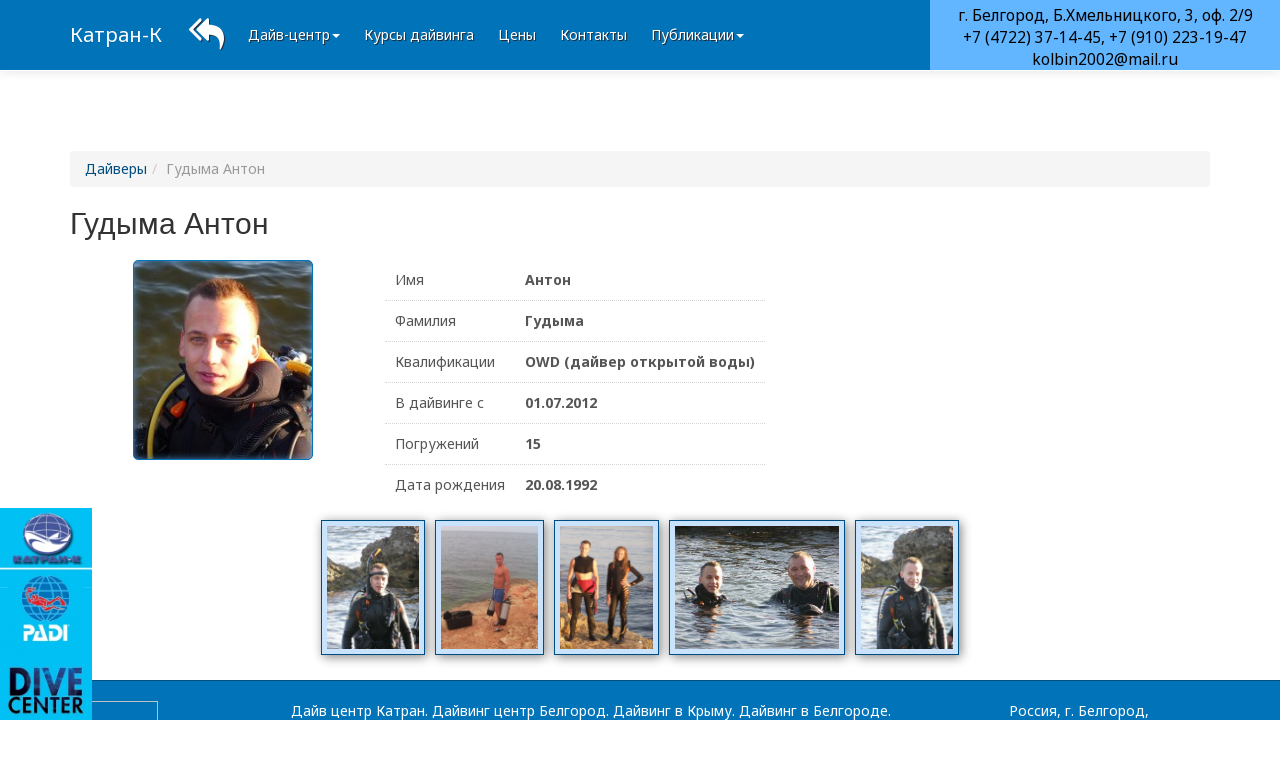

--- FILE ---
content_type: text/html; charset=UTF-8
request_url: https://katrank-diving.ru/diver/gudma-anton
body_size: 3960
content:
<!DOCTYPE ><html ><head><meta charset="utf-8"><title>Катран-К: Мы научим нырять всех | Дайвер Гудыма Антон</title><meta name="description" content="Дайв-центра Катран К. Гудыма Антон - наш дайвер"><meta name="keywords" content="Катран-К, Белгород, Дайв-центр, дайвер, Катран"><meta http-equiv="X-UA-Compatible" content="IE=edge"><meta name="viewport" content="width=device-width, initial-scale=1, maximum-scale=5"><meta name="format-detection" content="telephone=no"><link rel="icon" type="image/x-icon" href="/uploads/media/_site/katrank.aves-web.ru/favicon.ico" /><meta name='wmail-verification' content='db7168a3fd82a7dc0eef1036bda54801' /><meta name="yandex-verification" content="da78a248fcd254f1" /><meta property="og:type" content="website"><meta property="og:site_name" content="Дайв-центр Катран в Белгороде"><meta property="og:title" content="Дайв-центр Катран в Белгороде"><meta property="og:description" content="Мы научим нырять всех! Дайв-центр PADI Катран-К: 8 (4722) 37-14-45, 8 (910) 737-14-45"><meta property="og:url" content="https://katrank-diving.ru/diver/gudma-anton"><meta property="og:locale" content="ru_RU"><meta property="og:image" content="https://katrank-diving.ru/uploads/media/_site/katrank.aves-web.ru/katran-logo.jpg"><meta property="og:image:width" content="300"><meta property="og:image:height" content="300"></head><body ><nav class="navbar navbar-default navbar-fixed-top"><div class="container"><!-- Brand and toggle get grouped for better mobile display --><div class="navbar-header"><button type="button" class="navbar-toggle collapsed" data-toggle="collapse" data-target="#mainMenu" aria-expanded="false"><span class="sr-only">Переключить</span><span class="icon-bar"></span><span class="icon-bar"></span><span class="icon-bar"></span></button><a class="navbar-brand" href="/">Катран-К</a></div><!-- Collect the nav links, forms, and other content for toggling --><div class="collapse navbar-collapse" id="mainMenu"><ul class="nav navbar-nav"><li class="fa-icon first"><a href="/"><i class="fa fa-reply-all"></i></a></li><li class="menu-group dropdown"><a href="#" title="Дайв-центр" class="dropdown-toggle" data-toggle="dropdown">Дайв-центр<b class="caret"></b></a><ul class="menu_level_1 dropdown-menu"><li class="first"><a href="/#about" title="О нас">О нас</a></li><li><a href="/#uslugi" title="Услуги">Услуги</a></li><li><a href="/#voprosy" title="Вопросы и ответы">Вопросы и ответы</a></li><li><a href="/#chlencluba" title="Членство в клубе">Членство в клубе</a></li><li><a href="/#birthdays" title="Наши именинники">Наши именинники</a></li><li class="last"><a href="/diver/list" title="Все наши дайверы">Все наши дайверы</a></li></ul></li><li><a href="/#kursy" title="Курсы дайвинга">Курсы дайвинга</a></li><li><a href="/#price" title="Цены">Цены</a></li><li><a href="/#contacts" title="Контакты">Контакты</a></li><li class="menu-group last dropdown"><a href="#" title="Публикации" class="dropdown-toggle" data-toggle="dropdown">Публикации<b class="caret"></b></a><ul class="menu_level_1 dropdown-menu"><li class="first"><a href="/publish/list/news" title="Новости">Новости</a></li><li><a href="/publish/list/article" title="Статьи">Статьи</a></li><li class="last"><a href="/publish/list/report" title="Отчеты">Отчеты</a></li></ul></li></ul></div></div></nav><div class="contacts-top hidden-xs"><div style="text-align: center;">г. Белгород, Б.Хмельницкого, 3, оф. 2/9<br />+7 (4722) 37-14-45, +7 (910) 223-19-47<br />kolbin2002@mail.ru</div></div><div class="main-content-wrapper"><div class="container"><ol class="breadcrumb"><li><a href="/diver/list">Дайверы</a></li><li class="active">Гудыма Антон</li></ol><div class="diver-page"><div class="title-wrapper"><h2>Гудыма Антон</h2></div><div class="left-wrapper"><div class="diver-wrapper"><a href="/diver/gudma-anton" title="Антон Гудыма"><div class="avatar card" style="background-image: url('/media/site/30/katrank/divers/614_5219b7bc8e125.jpg')"></div></a></div></div><div class="right-wrapper"><div class="diver-details"><div class="details-row"><span class="title">Имя</span><span class="value">Антон</span></div><div class="details-row"><span class="title">Фамилия</span><span class="value">Гудыма</span></div><div class="details-row"><span class="title">Квалификации</span><span class="value">OWD (дайвер открытой воды)</span></div><div class="details-row"><span class="title">В дайвинге с</span><span class="value">01.07.2012</span></div><div class="details-row"><span class="title">Погружений</span><span class="value">15</span></div><div class="details-row"><span class="title">Дата рождения</span><span class="value">20.08.1992</span></div></div></div><div class="row img-galery-wrapper2"><div class="img-galery-holder2"><a class="gallery-link2 fancy-jig" href="/diver/images/gudma-anton"><img class="img-responsive" src="/media/filemanager/source/57cbd276db132.jpeg" alt="" /></a></div><div class="img-galery-holder2"><a class="gallery-link2 fancy-jig" href="/diver/images/gudma-anton"><img class="img-responsive" src="/media/filemanager/source/57cbd276dcf9f.jpeg" alt="" /></a></div><div class="img-galery-holder2"><a class="gallery-link2 fancy-jig" href="/diver/images/gudma-anton"><img class="img-responsive" src="/media/filemanager/source/57cbd276d6a31.jpeg" alt="" /></a></div><div class="img-galery-holder2"><a class="gallery-link2 fancy-jig" href="/diver/images/gudma-anton"><img class="img-responsive" src="/media/filemanager/source/57cbd276dc0a3.jpeg" alt="" /></a></div><div class="img-galery-holder2"><a class="gallery-link2 fancy-jig" href="/diver/images/gudma-anton"><img class="img-responsive" src="/media/filemanager/source/57cbd276da1dc.jpeg" alt="" /></a></div></div></div></div></div><footer id="footer"><!--Footer--><div class="footer-bottom"><div class="container"><div class="row"><div class="col-xs-12 col-sm-4 col-md-2 col-lg-2 hidden-sm hidden-xs"><!-- Yandex.Metrika informer --><a href="https://metrika.yandex.ua/stat/?id=39259835&amp;from=informer"
target="_blank" rel="nofollow"><img src="https://informer.yandex.ru/informer/39259835/3_0_FFFFFFFF_EFEFEFFF_0_pageviews"
style="width:88px; height:31px; border:0;" alt="Яндекс.Метрика" title="Яндекс.Метрика: данные за сегодня (просмотры, визиты и уникальные посетители)" class="ym-advanced-informer" data-cid="39259835" data-lang="ru" /></a><!-- /Yandex.Metrika informer --><!-- Yandex.Metrika counter --><script type="text/javascript">
    (function (d, w, c) {
        (w[c] = w[c] || []).push(function() {
            try {
                w.yaCounter39259835 = new Ya.Metrika({
                    id:39259835,
                    clickmap:true,
                    trackLinks:true,
                    accurateTrackBounce:true
                });
            } catch(e) { }
        });

        var n = d.getElementsByTagName("script")[0],
            s = d.createElement("script"),
            f = function () { n.parentNode.insertBefore(s, n); };
        s.type = "text/javascript";
        s.async = true;
        s.src = "https://mc.yandex.ru/metrika/watch.js";

        if (w.opera == "[object Opera]") {
            d.addEventListener("DOMContentLoaded", f, false);
        } else { f(); }
    })(document, window, "yandex_metrika_callbacks");
</script><noscript><div><img src="https://mc.yandex.ru/watch/39259835" style="position:absolute; left:-9999px;" alt="" /></div></noscript><!-- /Yandex.Metrika counter --><!--LiveInternet counter--><script type="text/javascript"><!--
document.write("<a href='//www.liveinternet.ru/click' "+
"target=_blank><img src='//counter.yadro.ru/hit?t41.2;r"+
escape(document.referrer)+((typeof(screen)=="undefined")?"":
";s"+screen.width+"*"+screen.height+"*"+(screen.colorDepth?
screen.colorDepth:screen.pixelDepth))+";u"+escape(document.URL)+
";"+Math.random()+
"' alt='' title='LiveInternet' "+
"border='0' width='31' height='31'><\/a>")
//--></script><!--/LiveInternet--></div><div class="col-xs-12 col-sm-8 col-md-7 col-lg-7 hidden-xs"><p style="text-align: center;"><span style="color: #ffffff;">Дайв центр Катран. Дайвинг центр Белгород. Дайвинг в Крыму. Дайвинг в Белгороде. Подводное снаряжение в Белгороде. Снаряжение для дайвинга Белгород. Обучение дайвинг в Белгороде. Дайвинг цены. Научится нырять с аквалангом</span></p><p style="text-align: center;"><span style="background-color: #ffff00;"><strong>&nbsp;<a style="background-color: #ffff00;" title="Создание сайтов" href="http://avesweb.ru/" target="_blank">Создание сайтов &ndash; &laquo;AVes&raquo;</a>&nbsp;</strong></span></p></div><div class="col-xs-12 col-sm-4 col-md-3 col-lg-3 text-right"><p style="text-align: center;"><span style="color: #ffffff;">Россия, г. Белгород,</span><br /><span style="color: #ffffff;">пр-т Б. Хмельницкого, 3, оф. 2/9</span><br /><span style="color: #ffffff;">+7 (4722) 37-14-45, +7 (910) 737-14-45</span><br /><span style="color: #ffffff;">Email - kolbin2002@mail.ru</span><br /><span style="color: #ffffff;">Skype -&nbsp;katrank31</span></p><div class="padi-centre hidden-xs"><img src="/uploads/media/_site/katrank.aves-web.ru/foto/PADIlogo.jpg" alt="" /></div></div></div></div></div></footer><!--/Footer--><div class="reviewWrapper hidden"><div class="reviewSendWrapper" data-action="/review/action/simple"><div class="reviewTitle">Оставить отзыв/предложение</div><form class="reviewForm" action="#null" ><div id="aves_bundle_cms_guestbundle_review_form"><div class="form-group"><label class="hidden control-label required" for="aves_bundle_cms_guestbundle_review_form_name">Имя</label><input type="text" id="aves_bundle_cms_guestbundle_review_form_name" name="aves_bundle_cms_guestbundle_review_form[name]" required="required" placeholder="Ваше имя" class="form-control" /></div><div class="form-group"><label class="hidden control-label" for="aves_bundle_cms_guestbundle_review_form_content">Ваш отзыв или предложение</label><textarea id="aves_bundle_cms_guestbundle_review_form_content" name="aves_bundle_cms_guestbundle_review_form[content]" placeholder="Текст отзыва или предложения" rows="4" class="form-control"></textarea></div><div class="form-group"><button type="submit" id="aves_bundle_cms_guestbundle_review_form_submit" name="aves_bundle_cms_guestbundle_review_form[submit]" class="reviewSubmit btn">Отправить</button></div><input type="hidden" id="aves_bundle_cms_guestbundle_review_form__token" name="aves_bundle_cms_guestbundle_review_form[_token]" value="Jtea--_kQUFIRfoLYtQElUn_78UZlABPQCkFMUasoLQ" /></div></form></div></div><script  src="https://cdnjs.cloudflare.com/ajax/libs/jquery/2.2.0/jquery.min.js"></script><script defer src="https://cdnjs.cloudflare.com/ajax/libs/jquery-easing/1.3/jquery.easing.min.js"></script><script defer src="//cdnjs.cloudflare.com/ajax/libs/twitter-bootstrap/3.3.6/js/bootstrap.min.js"></script><link href="//cdnjs.cloudflare.com/ajax/libs/bootswatch/3.3.6/cerulean/bootstrap.min.css" rel="stylesheet"><link href="//cdnjs.cloudflare.com/ajax/libs/font-awesome/4.7.0/css/font-awesome.min.css" rel="stylesheet"><script defer src="/bundles/avesfarmlayout/0000030/fancybox/jquery.fancybox.pack.js"></script><link href="/bundles/avesfarmlayout/0000030/fancybox/jquery.fancybox.css" rel="stylesheet"><script defer src="/bundles/avesfarmlayout/0000030/js/jquery.scrollUp.min.js"></script><script defer type="text/javascript" src="/bundles/avesfarmlayout/vendor/cdn/nivo-slider/3.2/jquery.nivo.slider.pack.js"></script><link href="/bundles/avesfarmlayout/vendor/cdn/nivo-slider/3.2/nivo-slider.min.css" rel="stylesheet"><link rel="stylesheet" href="/bundles/avesfarmlayout/vendor/cdn/nivo-slider/3.2/themes/default/default.min.css" type="text/css" media="screen" /><script defer src="/bundles/avesfarmlayout/0000030/js/main.js"></script><link href="/bundles/avesfarmlayout/0000030/css/main.css" rel="stylesheet"></body></html>

--- FILE ---
content_type: text/css
request_url: https://katrank-diving.ru/bundles/avesfarmlayout/0000030/css/main.css
body_size: 3732
content:
@import url(https://fonts.googleapis.com/css?family=Noto+Sans:700,400,400italic,700italic&subset=latin,cyrillic);

.b-page_newyear {
    position: absolute;
    top: 100%;
    left: 0;
    right: 0;
}
.b-page__content {
    min-height: auto !important;
}

/* Katrank */

.age {
    position: absolute;
    top: 160px;
    left: 20px;
    z-index: 9;
    width: 260px;
    padding: 5px;
    text-align: center;
    color: #ffffff;
    background-color: rgba(98, 182, 255, 0.79);
    font-size: 1.3em;
    box-shadow: 0 0 10px 2px #0073b9;
    text-shadow: 0 0 2px #0073b9;
}

.age span.count {
    color: #e31500;
    font-weight: bold;
    text-shadow: none;
}

.divers-wrapper {
    display: -webkit-box;
    display: -moz-box;
    display: -ms-flexbox;
    display: -webkit-flex;
    display: flex;
    -webkit-flex-wrap: wrap;
    -ms-flex-wrap: wrap;
    flex-wrap: wrap;
    -webkit-justify-content: center;
    justify-content: center;
}

.divers-wrapper .item {
    width: 100%;
    max-width: 200px;
    display: inline-block;
    padding: 10px;
}

.divers-wrapper .avatar,
.diver-wrapper .avatar {
    position: relative;
    width: 100%;
    padding-bottom: 110%;
    border: solid 1px #0073b9;
    -webkit-border-radius: 5px;
    -moz-border-radius: 5px;
    border-radius: 5px;
    box-shadow: inset 0 0 10px -2px #62b6ff;

    background-position: top center;
    background-color: #ffffff;
    -webkit-background-size: cover;
    -moz-background-size: cover;
    -o-background-size: cover;
    background-size: cover;
}

.divers-wrapper .debtor,
.diver-wrapper .debtor {
    position: absolute;
    top:0;
    bottom: 0;
    left: 0;
    right: 0;

    background-image: url('/uploads/media/_site/katrank.aves-web.ru/debtor.png');
    background-position: bottom center;
    background-color: transparent;
    background-repeat: no-repeat;
}

.divers-wrapper .name {
    text-align: center;
    font-weight: bold;
}

/* Страница дайвера */

.diver-page .left-wrapper {
    width: 25%;
    min-width: 200px;
    display: inline-block;
    vertical-align: top;
    margin: 10px;
}

.diver-page .left-wrapper .diver-wrapper {
    width: 100%;
    max-width: 180px;
    margin: 0 auto;
}

.diver-page .right-wrapper {
    display: inline-block;
    vertical-align: top;
    margin: 10px;
}

.diver-page .right-wrapper .diver-details {
    text-align: left !important;
}

.diver-page .right-wrapper .diver-details .details-row {
    border-bottom: dotted 1px #d5d6da;
    padding: 10px;
}

.diver-page .right-wrapper .diver-details .details-row:last-child {
    border-bottom: none;
}

.diver-page .right-wrapper .diver-details .details-row span {
    display: inline-block;
    vertical-align: top;
    text-align: left !important;
}

.diver-page .right-wrapper .diver-details .details-row span.title {
    min-width: 130px;
}

.diver-page .right-wrapper .diver-details .details-row span.value {
    font-weight: bold;
}

.not-valid {
    font-size: 100%;
}

/* Katrank END */

.publication-list-50 {
    width: 50%;
    vertical-align: top;
    display: inline-block;
}

.img-galery-wrapper2 {
    text-align: center;
}

.img-galery-holder2 {
    display: inline-block;
    padding: 5px;
}

a.gallery-link2 {
    display: inline-block;
    padding: 5px;
    border: solid 1px #004d82;
    box-shadow: 2px 2px 10px #838383;
    background-color: #c9e3fd;
}

a.gallery-link2 img {
    max-height: 123px;
}

.fancybox-skin {
    background-color: #9bcfee !important;
}

.callMe-holder {
    width: 350px;
    padding: 40px 20px;
}


a.btn.call-me {
    color: #000000;
    font-weight: bold;
    background-image: -webkit-linear-gradient(#ffd600, #ffd600 60%, #ffd600);
    background-image: -o-linear-gradient(#ffd600, #ffd600 60%, #ffd600);
    background-image: -webkit-gradient(linear, left top, left bottom, from(#ffd600), color-stop(60%, #ffd600), to(#ffd600));
    background-image: linear-gradient(#ffd600, #ffd600 60%, #ffd600);
    background-repeat: no-repeat;
    filter: progid:DXImageTransform.Microsoft.gradient(startColorstr='#ffffd600', endColorstr='#ffffd600', GradientType=0);
    -webkit-filter: none;
    filter: none;
    border-bottom: 1px solid #aa4200;
    -webkit-border-radius: 0px;
    -moz-border-radius: 0px;
    border-radius: 0px;
}

.call-me:hover, .call-me:active, .call-me:focus {
    color: #000000;
}

div.contacts-top {
    background: #62b6ff;

    color: #000000;
    font-size: 1.1em;

    /*-webkit-border-top-right-radius: 10px;
    -webkit-border-top-left-radius: 10px;
    -moz-border-radius-topright: 10px;
    -moz-border-radius-topleft: 10px;
    border-top-right-radius: 10px;
    border-top-left-radius: 10px;*/

    position: fixed;
    top: 0px;
    width:350px;
    right: 0;
    padding: 5px 10px;
    text-decoration: none;
    z-index: 1030;
    height: 70px;
}

a#scrollUp {
    top: 70px;
    left: 0;
    right: 0;
    margin-right: auto;
    margin-left: auto;
    width: 300px;
    padding: 5px 10px;
    color: #ffffff;
    text-decoration: none;
    text-align: center;

    -webkit-border-bottom-right-radius: 10px;
    -webkit-border-bottom-left-radius: 10px;
    -moz-border-radius-bottomright: 10px;
    -moz-border-radius-bottomleft: 10px;
    border-bottom-right-radius: 10px;
    border-bottom-left-radius: 10px;

    background-image: -webkit-linear-gradient(#0073b9, #0073b9 60%, #0073b9);
    background-image: -o-linear-gradient(#0073b9, #0073b9 60%, #0073b9);
    background-image: -webkit-gradient(linear, left top, left bottom, from(#0073b9), color-stop(60%, #0073b9), to(#0073b9));
    background-image: linear-gradient(#0073b9, #0073b9 60%, #0073b9);
    border-bottom: 1px solid #004d82;

    -webkit-animation: pulse 2s ease infinite;
    animation: pulse 2s ease infinite;
}

a#scrollUp:hover {
    text-decoration: none;
}

a#scrollUp .title {
    text-align: center;
}

a#scrollUp .text.mini {
    text-align: center;
    font-size: 0.85em;
}

a#scrollUp .phone {
    text-align: center;
    font-weight: bold;
    color: #000;
    font-size: 2em;
}

.navbar-brand {
    font-size: 24px !important;
    margin-top: 10px;
    /*margin-top: 0;*/
    /*padding: 2px 10px;*/
    /*background-color: #ffffff;*/
    /*height: 70px;*/
    /*position: relative;*/
}

.navbar-brand:hover {
    background-color: transparent !important;
}

.navbar-brand img {
    height: 98%;
}

.navbar-default .navbar-brand {
    color: #ffffff !important;
}
.navbar {
    background-image: -webkit-linear-gradient(#0073b9, #0073b9 60%, #0073b9);
    background-image: -o-linear-gradient(#0073b9, #0073b9 60%, #0073b9);
    background-image: -webkit-gradient(linear, left top, left bottom, from(#0073b9), color-stop(60%, #0073b9), to(#0073b9));
    background-image: linear-gradient(#0073b9, #0073b9 60%, #0073b9);
    border-bottom: 1px solid #004d82;
}

.navbar-default {
    background-color: #0073b9;
    border-color: #ffffff;
}

.navbar-default .navbar-collapse, .navbar-default .navbar-form {
    border-color: #004d82;
}

.navbar-default .navbar-toggle:hover, .navbar-default .navbar-toggle:focus {
    background-color: #004d82;
}

.navbar-default .navbar-toggle {
    background-color: #0073b9;
    border-color: #004d82;
}

.navbar-default .navbar-nav>li>a {
    color: #ffffff;
    text-shadow: 1px 1px 0 rgba(37, 37, 44, 0.9);
    /*padding-top: 25px;*/
    /*padding-bottom: 25px;*/
    padding: 25px 12px;
}

.navbar-default .navbar-nav>li>a:hover, .navbar-default .navbar-nav>li>a:focus {
    color: #ffffff;
    text-shadow: 1px 1px 0 rgba(44, 6, 8, 0.76);
    background-color: #004d82;
}

.pagination li a {
    color: #333333;
    text-shadow: 1px 1px 0 rgba(234, 234, 234, 0.76);
}

h1, h2, h3, h4, h5, h6, .h1, .h2, .h3, .h4, .h5, .h6 {
    color: #333333 !important;
}

a {
    color: #004d82;
}

a:hover, a:focus, a:active {
    color: #004d82;
}

body {
    padding-top: 71px;
    font-family: 'Noto Sans', sans-serif !important;
}
body.disabledOverflow {
    overflow: hidden;
}

.main-content-wrapper {
    padding: 80px 0 20px;
}

.main-content-wrapper section:last-child {
    padding-bottom: 20px;
}

.fancybox-lock body {
    overflow: auto !important;
    overflow-y: scroll !important;
}

.bg-gray {
    background-color: #c9e3fd;
    padding-top: 1px;
}

div.bg-gray {
    padding-top: 10px;
}

.how-work {
    padding: 0px;
    background: url('../images/bg-how-work.png');
}

#contacts {
    padding: 20px 0px 0px;
}

#footer {
    background-color: #0073b9;
    border-top: #004d82 solid 1px;
    padding: 20px 0px;
}

.header {
}

img.logo {
    width: 80%;
    margin: 15px 0 20px 10px;
}

.contacts-holder {
    padding: 15px 0 20px 0;
    text-align: right;
    font-size: 2em;
    color: #973131;
}

.contacts-holder strong {
    font-size: 1.4em;
}

li.fa-icon a {
    padding-top: 17px !important;
    padding-bottom: 18px !important;
    line-height: 72px;
    font-size: 35px;
}

.clear {
    clear: both;
}

.col-2of3 {
    width: 66%;
}

.col-1of3 {
    width: 33%;
}

.gallery_items {
    margin: 0;

    display: -webkit-box;
    display: -moz-box;
    display: -ms-flexbox;
    display: -webkit-flex;
    display: flex;
    -webkit-flex-wrap: wrap;
    -ms-flex-wrap: wrap;
    flex-wrap: wrap;
    -webkit-justify-content: center;
    justify-content: center;
}

.gallery_items .single-item {
    padding-top: 8px;
    padding-bottom: 8px;

    display: -webkit-box;
    display: -moz-box;
    display: -ms-flexbox;
    display: -webkit-flex;
    display: flex;

    padding-left: 0px;
    padding-right: 0px;
}

.gallery_items.remont_items .nl {
    flex-basis: 100%;
}

.gallery_items.remont_items .single-item,
.gallery_items.fancy_items .single-item {
    padding-left: 15px;
    padding-right: 15px;
}

.gallery_items .single-item .wrapper {
    width: 100%;
    /*box-shadow: 0 1px 4px rgba(0, 0, 0, .3), -23px 0 20px -23px rgba(0, 0, 0, 0.6), 23px 0 20px -23px rgba(0, 0, 0, 0.54), 0 0 40px rgba(0, 0, 0, .1) inset;*/
    box-shadow: -23px 0 20px -23px rgba(0, 0, 0, 0.26), 23px 0 20px -23px rgba(0, 0, 0, 0.42);
    padding: 10px;
    background-color: rgba(255,255,255,0.4);

    -webkit-transition: all .5s linear;
    -o-transition: all .5s linear;
    -moz-transition: all .5s linear;
    -ms-transition: all .5s linear;
    -kthtml-transition: all .5s linear;
    transition: all .5s linear;
}

.gallery_items .single-item .wrapper:hover {
    background-color: rgba(255,255,255,0.7);
    box-shadow: -23px 0 20px -23px rgba(46, 147, 182, 0.96), 23px 0 20px -23px rgba(58, 144, 201, 0.96);
}

.gallery_items .single-item .wrapper a.link:hover {
    text-decoration: none;
}

.gallery_items .single-item .wrapper .name {
    font-weight: bold;
    color: #0b2650;
    font-size: 1em;
    text-align: center;
}

.gallery_items.remont_items .single-item .wrapper .name {
    font-size: 1.35em;
}

.gallery_items.fancy_items .single-item .wrapper .name {
    font-size: 1em;
}

.gallery_items .single-item .wrapper .contentShort {
    font-size: .85em;
    text-align: center;
}

.gallery_items.remont_items .single-item .wrapper .contentShort {
    font-size: .85em;
    text-align: justify;
}

.gallery_items .single-item .wrapper img {
    max-height: 255px;
    margin: 0 auto;
}

.gallery_items.mini_items .single-item .wrapper .name {
    text-align: center;
    font-size: 1.15em;
}

.gallery_items.mini_items .single-item .wrapper .contentShort {
    font-size: 1em;
}

.gallery_items .single-item .wrapper a.gallery-link {
    text-decoration: none;
}

.gallery_items .single-item .wrapper a.gallery-link:hover {
    text-decoration: none;
}

.gallery_items .single-item .wrapper .img-wrapper {
    position: relative;
}

.gallery_items .single-item .wrapper .img-wrapper .cost {
    position: absolute;
    left: 0px;
    top: 0px;
    padding: 7px 3px;
    font-size: 1em;
    text-align: center;

    text-shadow: 0 0 1px #000000, 1px 1px 0 hsl(167, 73%, 20%), -1px -1px 1px hsl(171, 83%, 33%), -1px 1px 1px hsl(0, 51%, 39%);
    background-color: rgba(14, 133, 114, 0.71);
    color: #fff;

    -webkit-border-radius: 5px;
    -moz-border-radius: 5px;
    border-radius: 5px;
}

.gallery_items.fancy_items .single-item .wrapper .img-wrapper .cost {
    text-shadow: 0 0 1px #ffffff, 1px 1px 0 hsl(42, 79%, 51%), -1px -1px 1px hsl(51, 80%, 56%), -1px 1px 1px hsl(0, 51%, 39%);
    background-color: rgba(252, 204, 2, 0.91);
    color: #000;
}

.gallery_items.remont_items .single-item .wrapper .img-wrapper .cost {
    position: absolute;
    left: 0px;
    bottom: 0px;
    top: inherit;
    padding: 7px 3px;
    font-size: 1.1em;
    width: 100%;
    text-align: center;

    text-shadow: 0 0 1px #ffffff, 1px 1px 0 hsl(42, 79%, 51%), -1px -1px 1px hsl(51, 80%, 56%), -1px 1px 1px hsl(0, 51%, 39%);
    background-color: rgba(252, 204, 2, 0.91);
    color: #000;
    border: solid 1px #eaba02;
    font-weight: bold;

    -webkit-border-radius: 0px;
    -moz-border-radius: 0px;
    border-radius: 0px;
    -webkit-border-top-right-radius: 5px;
    -webkit-border-top-left-radius: 5px;
    -moz-border-radius-topright: 5px;
    -moz-border-radius-topleft: 5px;
    border-top-right-radius: 5px;
    border-top-left-radius: 5px;
}

.gallery_items.micro_items {
    -webkit-justify-content: flex-start;
    justify-content: flex-start;
    padding-top: 10px;
    padding-bottom: 10px;
    border-top: dotted 1px #999;
}

.gallery_items.micro_items a {
    display: inline-block;
    width: 25%;
    font-size: .85em;
    border-bottom: dotted 1px #eee;
}

.padi-centre {
    position: fixed;
    left: 0;
    bottom: 0;
    width: 92px;
    z-index: 10;
    -webkit-transition: width 0.2s ease;
    -moz-transition:  width 0.2s ease;
    -o-transition: width 0.2s ease;
    transition: width 0.2s ease;
}

.padi-centre:hover {
    width: 200px;
}

.padi-centre img {
    width: 100%;
}

.important {
    background-color: #ffde3a;
    border: solid 1px #ffb631;
    padding: 10px;
    text-align: center;
}

@media (max-width: 1199px) {
    .navbar-default .navbar-brand {
        font-size: 24px !important;
    }

    .gallery_items .single-item {
        width: 25%;
    }

    .gallery_items.remont_items .single-item {
        width: 50%;
    }

    div.contacts-top {
        width:330px;
    }

    .gallery_items.micro_items a {
        width: 33.3333333%;
    }
}

@media (max-width: 1119px) {
    div.contacts-top {
        -webkit-border-bottom-right-radius: 10px;
        -webkit-border-bottom-left-radius: 10px;
        -moz-border-radius-bottomright: 10px;
        -moz-border-radius-bottomleft: 10px;
        border-bottom-right-radius: 10px;
        border-bottom-left-radius: 10px;
        top: 71px;
        width:350px;
        z-index: 10;
        height: inherit;
    }
}

@media (max-width: 1024px) {
    .navbar-default .navbar-brand {
        font-size: 24px !important;
    }

    .contacts-holder {
        font-size: 1.7em;
    }
}

@media (max-width: 945px) {
    .gallery_items .single-item {
        width: 33.3333333%;
    }

    .gallery_items.remont_items .single-item {
        width: 50%;
    }
}

@media (min-width: 768px) {
    .navbar-default .navbar-brand {
        font-size: 20px !important;
    }
}

@media (max-width: 767px) {
    .age {
        position: inherit;
        margin: 0 auto;
    }

    body {
        padding-top: 51px;
    }

    .navbar-default .navbar-brand {
        margin-top: 0px;
        height: 50px;
    }

    .logo-holder {
        text-align: center;
    }

    img.logo {
        width: 50%;
        margin: 10px;
    }

    .contacts-holder {
        padding: 10px 0 10px 0;
        text-align: center;
        font-size: 1.5em;
    }

    .contacts-holder strong {
        font-size: 1.4em;
    }

    div.contacts-top {
        top: 51px;
    }

    .navbar-default .navbar-nav>li>a {
        padding-top: 10px;
        padding-bottom: 10px;
    }

    li.fa-icon a {
        padding-top: 0px !important;
        padding-bottom: 0px !important;
    }

    .gallery_items.micro_items a {
        width: 50%;
    }
}

@media (max-width: 630px) {
    .gallery_items .single-item {
        width: 50%;
    }

    .gallery_items.remont_items .single-item {
        width: 100%;
    }
}

@media (max-width: 530px) {
    .gallery_items.micro_items a {
        width: 100%;
    }
}

@media (max-width: 500px) {
    .publication-list-50 {
        width: 100%;
    }

    img.logo {
        width: 90%;
    }

    .col-2of3 {
        width: 100%;
    }

    .col-1of3 {
        width: 100%;
    }
}

@media (max-width: 420px) {
    .contacts-holder {
        font-size: 1.2em;
    }

    .navbar-default .navbar-brand {
        font-size: 3.7vw !important;
    }

    .gallery_items .single-item {
        width: 100%;
    }
}


.reviewsWrapper {
    background-color: #fbfbfb;
    padding: 0 10px;
    border-top: solid 1px #ccc;
    border-bottom: solid 1px #ccc;
    border-radius: 10px;
    margin: 10px auto;
}
.reviewsWrapper .review {
    padding: 10px;
    background-color: transparent;
    border-radius: 10px;
    margin: 10px auto;
    border-top: solid 1px #ddd;
    border-bottom: solid 1px #ddd;
    font-size: 1em;
}
.reviewsWrapper .review .title {
    font-weight: bold;
    color: #000;
}
.reviewsWrapper .review .title small {
    color: #777;
    font-size: .8em;
}
.reviewsWrapper .review span.read {
    white-space: nowrap;
}
.reviewsWrapper .review span.read a:link,
.reviewsWrapper .review span.read a:visited {
    color: #ff6d4c;
}
.reviewsWrapper .review span.read a:hover,
.reviewsWrapper .review span.read a:focus,
.reviewsWrapper .review span.read a:active {
    color: #ee0000;
}
.reviewsWrapper .controls {
    text-align: center;
    margin-bottom: 10px;
}
.reviewsWrapper .controls .btn {
    text-transform: uppercase;
    font-size: 1em;
}


.callMeWrapper,
.reviewWrapper {
    z-index: 1510;
    position: fixed;
    top: 0;
    left: 0;
    bottom: 0;
    right: 0;
    background-color: rgba(220, 241, 255, 0.7);
    cursor: pointer;
}
.callMeWrapper .mailerWrapper,
.reviewWrapper .reviewSendWrapper {
    position: fixed;
    top: 50%;
    left: 50%;
    /* width: auto; */
    /* height: auto; */
    width: 500px;
    max-width: 90%;
    margin: 0 auto;
    padding: 10px 20px;
    background-color: #fff;
    border: solid 3px #999;

    max-height: 90%;
    overflow-y: auto;

    -webkit-transform: translate(-50%,-50%);
    -moz-transform: translate(-50%,-50%);
    -ms-transform: translate(-50%,-50%);
    -o-transform: translate(-50%,-50%);
    transform: translate(-50%,-50%);
}
.callMeWrapper .callMeTitle,
.reviewWrapper .reviewTitle {
    text-align: center;
    padding: 0 0 10px;
    font-size: .8em;
    font-weight: bold;
    color: #000;
}
.callMeWrapper .callMeSubmit,
.reviewWrapper .reviewSubmit {
    width: 100%;
    text-shadow: 1px 1px 0 rgba(0, 0, 0, 0.76);
    background-color: #0073b9;
    border: solid 1px #004d82;
    color: #fff;
    font-size: .9em;
}
.callMeWrapper .callMeSubmit:hover,
.reviewWrapper .reviewSubmit:hover {
    background-color: #004d82;
    border: solid 1px #004d82;
}
.callMeWrapper .callMeForm input[type=text],
.reviewWrapper .reviewForm input[type=text],
.callMeWrapper .callMeForm textarea,
.reviewWrapper .reviewForm textarea,
.callMeWrapper .callMeForm select,
.reviewWrapper .reviewForm select {
    border: solid 1px #004d82;
    font-size: .9em;
    padding: 6px 10px;
}
.callMeWrapper .mailerMessage,
.reviewWrapper .reviewMessage {
    text-align: center;
}

--- FILE ---
content_type: application/javascript
request_url: https://katrank-diving.ru/bundles/avesfarmlayout/0000030/js/jquery.scrollUp.min.js
body_size: 880
content:
/*

 scrollup v2.3.3
 Author: Mark Goodyear - http://markgoodyear.com
 Git: https://github.com/markgoodyear/scrollup

 Copyright 2014 Mark Goodyear.
 Licensed under the MIT license
 http://www.opensource.org/licenses/mit-license.php

 Twitter: @markgdyr

 */
!function(a,b,c){a.fn.scrollUp=function(b){a.data(c.body,"scrollUp")||(a.data(c.body,"scrollUp",!0),a.fn.scrollUp.init(b))},a.fn.scrollUp.init=function(d){var e,f=a.fn.scrollUp.settings=a.extend({},a.fn.scrollUp.defaults,d);e=f.scrollTrigger?a(f.scrollTrigger):a("<a/>",{id:f.scrollName,href:"#top"}),f.scrollTitle&&e.attr("title",f.scrollTitle),e.appendTo("body"),f.scrollImg||f.scrollTrigger||e.html(f.scrollText),e.css({display:"none",position:"fixed",zIndex:f.zIndex}),f.activeOverlay&&a("<div/>",{id:f.scrollName+"-active"}).css({position:"absolute",top:f.scrollDistance+"px",width:"100%",borderTop:"1px dotted"+f.activeOverlay,zIndex:f.zIndex}).appendTo("body");var g,h,i,j;switch(f.animation){case"fade":g="fadeIn",h="fadeOut",i=f.animationSpeed;break;case"slide":g="slideDown",h="slideUp",i=f.animationSpeed;break;default:g="show",h="hide",i=0}j="top"===f.scrollFrom?f.scrollDistance:a(c).height()-a(b).height()-f.scrollDistance;var k=!1;scrollEvent=a(b).scroll(function(){a(b).scrollTop()>j?k||(e[g](i),k=!0):k&&(e[h](i),k=!1)});var l;f.scrollTarget?"number"==typeof f.scrollTarget?l=f.scrollTarget:"string"==typeof f.scrollTarget&&(l=Math.floor(a(f.scrollTarget).offset().top)):l=0,e.click(function(b){b.preventDefault(),a("html, body").animate({scrollTop:l},f.scrollSpeed,f.easingType)})},a.fn.scrollUp.defaults={scrollName:"scrollUp",scrollDistance:300,scrollFrom:"top",scrollSpeed:300,easingType:"linear",animation:"fade",animationSpeed:200,scrollTrigger:!1,scrollTarget:!1,scrollText:"Scroll to top",scrollTitle:!1,scrollImg:!1,activeOverlay:!1,zIndex:2147483647},a.fn.scrollUp.destroy=function(d){a.removeData(c.body,"scrollUp"),a("#"+a.fn.scrollUp.settings.scrollName).remove(),a("#"+a.fn.scrollUp.settings.scrollName+"-active").remove(),a.fn.jquery.split(".")[1]>=7?a(b).off("scroll",d):a(b).unbind("scroll",d)},a.scrollUp=a.fn.scrollUp}(jQuery,window,document);

--- FILE ---
content_type: application/javascript
request_url: https://katrank-diving.ru/bundles/avesfarmlayout/0000030/js/main.js
body_size: 2102
content:
/**
 * Created by AVes.
 * Email: aves-web@mail.ru
 * All rights reserved.
 */

$(window).load(function() {
    $('.nivoSlider').nivoSlider({
        animSpeed:1500, // Slide transition speed
        pauseTime:4700, // How long each slide will show
        directionNav:false, // Next & Prev navigation
        controlNav:false, // 1,2,3... navigation
        pauseOnHover:false,
        startSlide:0 // Set starting Slide (0 index)
    });

    if(window.location.hash) {
        // Fragment exists
        var $anchorSelector = window.location.hash;
        if ($($anchorSelector).length ) {
            $('html, body').stop().animate({
                scrollTop: $($anchorSelector).offset().top - 71
            }, 600, 'easeOutSine');
        }
    } else {
        // Fragment doesn't exist
    }
});

$(document).ready(function() {
    $("a.fancy").fancybox({
        helpers: {
            overlay: {
                locked: true
            },
            thumbs: {
                width: 50,
                height: 50
            }
        }
    });

    $('li.call-me a, a.call-me').fancybox({
        type        : 'ajax',
        transitionIn	:	'elastic',
        transitionOut	:	'elastic',
        speedIn		: 600,
        speedOut	: 200,
        maxWidth	: 400,
        maxHeight	: 550,
        fitToView	: false,
        width		: '350px',
        height		: '75%',
        autoSize	: true,
        closeClick	: false,
        openEffect	: 'none',
        closeEffect	: 'none',
        'helpers': {
            'overlay': {
                'locked': true
            }
        }
    });

    $("a.fancy-jig").click(function(e) {
        e.preventDefault();
        var $link = $(this);
        //$.getJSON('/gallery/images/' + $link.data('slug'), {}, function(data) {
        $.getJSON($link.attr('href'), {}, function(data) {
            /*for (var i = 0, len = data.length; i < len; i++) {
                data[i].href = '/img/transport/' + $link.data('src') + '/gallery/' + data[i].href;
            }*/
            $.fancybox(data, {
                type: "image",
                helpers: {
                    overlay: {
                        locked: true
                    },
                    thumbs	: {
                        width	: 50,
                        height	: 50
                    }
                }
            });
        });
    });
});

(function ($) {

    //jQuery for page scrolling feature - requires jQuery Easing plugin
    $(function() {
        $('.navbar-nav li a, a.page-scroll, a.link').bind('click', function(event) {
            var $anchor = $(this);
            var $anchorSelector = '#' + $anchor.attr('href').split('#')[1];
            if ($($anchorSelector).length ) {
                event.preventDefault();
                $('html, body').stop().animate({
                    scrollTop: $($anchorSelector).offset().top - 71
                }, 600, 'easeOutSine');
            }
        });
    });

})(jQuery);

$(document).ready(function(){
    $(document).on('click','.navbar-collapse.in',function(e) {
        if( ($(e.target).is('a') || $(e.target).is('i')) && $(e.target).attr('class') != 'dropdown-toggle' ) {
            $(this).collapse('hide');
        }
    });
});

(function ($) {
    var history = [];
    var _supportsPushState = ('pushState' in window.history);

    $(window).on('popstate', function(e) {
        var oldURL = history.pop();

        var $block = $('.callMeWrapper, .reviewWrapper');

        $block.addClass('hidden');

        $('body').removeClass('disabledOverflow');
    });

    $('a.callMe, li.callMe a').click(function(e){
        e.preventDefault();

        var id = 'call-me';
        var newHash = '&' + 'mailer=' + id;
        if(window.location.hash.indexOf(newHash) === -1) {
            history.push([window.location.href]);
            var newURL = window.location.href.split('#')[0] + '#' +  newHash;
            if (_supportsPushState) {
                window.history.pushState({}, document.title, newURL);
            } else {
                window.location.href = newURL;
            }
        }

        $('body').addClass('disabledOverflow');
        $('.callMeWrapper').removeClass('hidden')
            .click(function(e) {
                if ($(e.target).is('.callMeWrapper')) {
                    e.preventDefault();
                    $('.callMeWrapper').addClass('hidden');
                    $('body').removeClass('disabledOverflow');

                    var oldURL = history.pop();
                    if (_supportsPushState) {
                        window.history.replaceState({}, document.title, oldURL);
                    } else {
                        window.location.href = oldURL;
                    }
                }
            });
    });

    // Инициализируем форму
    $('.mailerWrapper').each(function () {
        var $mailerHolder = $(this);
        var actionUrl = $mailerHolder.data('action');

        $.get(actionUrl)
            .done(function (answer) {
                $mailerHolder.empty().html(answer.data);
                processAnswer($mailerHolder);
            });
    });

    function processAnswer(mailerHolder) {
        var actionUrl = mailerHolder.data('action');

        mailerHolder
            .find('form')
            .submit(function(e) {
                e.preventDefault();

                var $form = $(this);

                if (! $form.hasClass('disabled')) {
                    $form.addClass('disabled');
                    var data = $form.serialize();

                    mailerHolder.fadeOut('slow', function () {
                        mailerHolder.empty().html('<div style="text-align:center;margin:15px 0;color:#fff"><i class="fa fa-spin fa-spinner fa-2x"></i></div>');
                        mailerHolder.fadeIn();

                        $.post(actionUrl, data)
                            .fail(function() {
                                var error = $('<div/>', {
                                    'class': 'mailerError',
                                    'html': 'Произошла ошибка. Повторите позже.'
                                });
                                mailerHolder.fadeOut('slow', function () {
                                    mailerHolder.empty().append(error);
                                    mailerHolder.fadeIn();
                                });
                            })
                            .done(function(answer) {
                                mailerHolder.fadeOut('slow', function () {
                                    mailerHolder.empty().html(answer.data);
                                    processAnswer(mailerHolder);
                                    mailerHolder.fadeIn();
                                });
                            });
                    });
                }
            });
    }

    $('a.reviewSend, li.reviewSend a').click(function(e){
        e.preventDefault();

        var id = 'review';
        var newHash = '&' + 'mailer=' + id;
        if(window.location.hash.indexOf(newHash) === -1) {
            history.push([window.location.href]);
            var newURL = window.location.href.split('#')[0] + '#' +  newHash;
            if (_supportsPushState) {
                window.history.pushState({}, document.title, newURL);
            } else {
                window.location.href = newURL;
            }
        }

        $('body').addClass('disabledOverflow');
        $('.reviewWrapper').removeClass('hidden')
            .click(function(e) {
                if ($(e.target).is('.reviewWrapper')) {
                    e.preventDefault();
                    $('.reviewWrapper').addClass('hidden');
                    $('body').removeClass('disabledOverflow');

                    var oldURL = history.pop();
                    if (_supportsPushState) {
                        window.history.replaceState({}, document.title, oldURL);
                    } else {
                        window.location.href = oldURL;
                    }
                }
            });
    });

    // Инициализируем форму
    $('.reviewSendWrapper').each(function () {
        var $reviewHolder = $(this);
        var actionUrl = $reviewHolder.data('action');

        $.get(actionUrl)
            .done(function (answer) {
                $reviewHolder.empty().html(answer.data);
                processReviewAnswer($reviewHolder);
            });
    });

    function processReviewAnswer(reviewHolder) {
        var actionUrl = reviewHolder.data('action');

        reviewHolder
            .find('form')
            .submit(function(e) {
                e.preventDefault();

                var $form = $(this);

                if (! $form.hasClass('disabled')) {
                    $form.addClass('disabled');
                    var data = $form.serialize();

                    reviewHolder.fadeOut('slow', function () {
                        reviewHolder.empty().html('<div style="text-align:center;margin:15px 0;color:#fff"><i class="fa fa-spin fa-spinner fa-2x"></i></div>');
                        reviewHolder.fadeIn();

                        $.post(actionUrl, data)
                            .fail(function() {
                                var error = $('<div/>', {
                                    'class': 'reviewError',
                                    'html': 'Произошла ошибка. Повторите позже.'
                                });
                                reviewHolder.fadeOut('slow', function () {
                                    reviewHolder.empty().append(error);
                                    reviewHolder.fadeIn();
                                });
                            })
                            .done(function(answer) {
                                reviewHolder.fadeOut('slow', function () {
                                    reviewHolder.empty().html(answer.data);
                                    processReviewAnswer(reviewHolder);
                                    reviewHolder.fadeIn();
                                });
                            });
                    });
                }
            });
    }

})(jQuery);